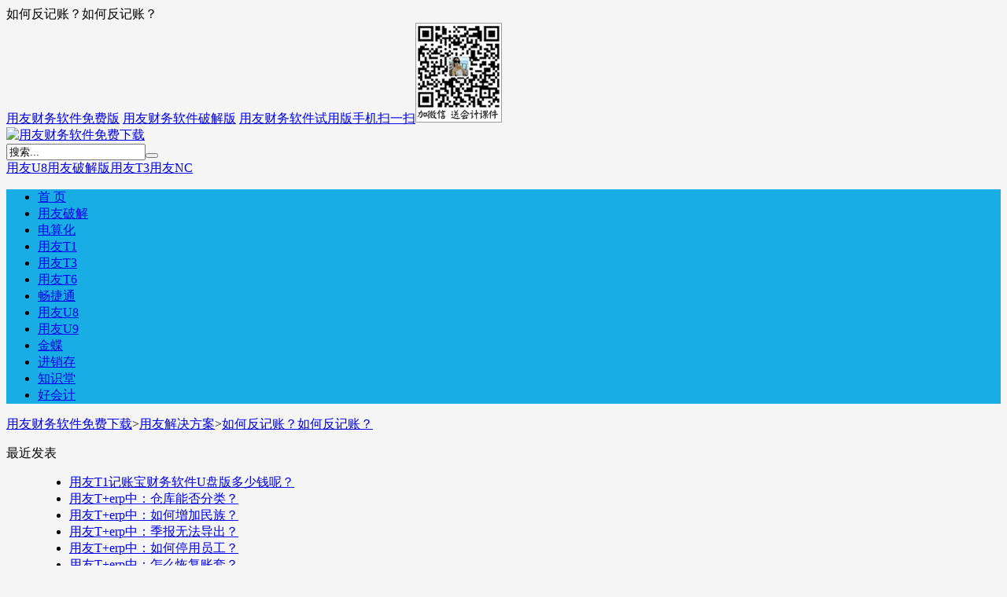

--- FILE ---
content_type: text/html; charset=utf-8
request_url: https://www.aiufida.com/zhishiku/yyt6riu1q.html
body_size: 5085
content:

<!DOCTYPE HTML>
<html>
<head>
<meta http-equiv="Content-Type" content="text/html;charset=utf-8">
<meta http-equiv="Content-Language" content="zh-CN">
<meta name="viewport" content="width=device-width,initial-scale=1,maximum-scale=1">
<title>如何反记账？如何反记账？_用友解决方案_用友财务软件免费下载</title>
    <meta property="og:type" content="article" />
    <meta property="og:title" content="如何反记账？如何反记账？_用友解决方案_用友财务软件免费下载" />
    <meta property="og:site_name" content="用友财务软件免费下载" />
    <meta property="og:url" content="https://www.aiufida.com/zhishiku/yyt6riu1q.html">      
	<meta property="og:description" content="近日使用的用友畅捷通T+财务管理软件的T6中碰到一个问题：如何反记账？详细的问题情况是这样的：如何反记账？注意：本文中提供的方案可以尝试进行操作，如果解决不了您的问题，可以点击：https://www..." />      
	<meta property="og:keywords" content="用友T6问题,畅捷通T6问答,T6," />
<meta name="keywords" content="用友T6问题,畅捷通T6问答,T6,">
<meta name="description" content="近日使用的用友畅捷通T+财务管理软件的T6中碰到一个问题：如何反记账？详细的问题情况是这样的：如何反记账？注意：本文中提供的方案可以尝试进行操作，如果解决不了您的问题，可以点击：https://www...">
<link rel="stylesheet" href="https://www.aiufida.com/zb_users/theme/CmsDown/style/main.css?v=2.5">
<link rel="stylesheet" href="https://www.aiufida.com/zb_users/theme/CmsDown/css/font-awesome.min.css?v=4.7">
<style type="text/css">
body{background-color:#f5f5f5;}
.topmenu,.navbar li ul,.cdtit:after,.cdtit .more{background:#18ade5}
.cdtit,#pagenavi a{border-color:#18ade5;}
#pagenavi a{color:#18ade5;}
.navbar>li.current>a,#pagenavi>span,.logbox .ainfo legend{background:#F4791F}
#pagenavi a:hover,.logbox .ainfo{border-color:#F4791F;}
.mlight{color:#F4791F;}
</style>
<script src="https://www.aiufida.com/zb_system/script/jquery-2.2.4.min.js" type="text/javascript"></script>
<script src="https://www.aiufida.com/zb_system/script/zblogphp.js" type="text/javascript"></script>
<script src="https://www.aiufida.com/zb_system/script/c_html_js_add.php" type="text/javascript"></script>
<script async src="https://pagead2.googlesyndication.com/pagead/js/adsbygoogle.js?client=ca-pub-8027067599839416"
     crossorigin="anonymous"></script>
<link rel="stylesheet" href="https://www.aiufida.com/zb_users/plugin/erx_Weixin/css/style.css?v=1.9.2">
<script src="https://www.aiufida.com/zb_users/plugin/erx_Weixin/script.php"></script>
</head>
<body>
<div id="topnav">
    <div class="wrap">
        <div class="tnlt nowrap">如何反记账？如何反记账？</div>
        <div class="tnrt">
            <a href="https://www.aiufida.com/">用友财务软件免费版</a>
<a href="https://www.aiufida.com/">用友财务软件破解版</a>
<a href="https://www.aiufida.com/">用友财务软件试用版</a><a href="javascript:;" class="hd-qrcode"><i class="fa fa-qrcode"></i>手机扫一扫<img src="https://www.aiufida.com/wx.gif"></a>        </div>
    </div>
</div>
<div class="bigbox">
    <div class="maintop">
        <div class="wrap">
            <div class="mlogo"><a href="https://www.aiufida.com/" title="用友财务软件免费下载"><img src="https://www.aiufida.com/zb_users/upload/2018/10/201810031538581742496130.png" alt="用友财务软件免费下载"></a>
            </div>
            <div class="topsh">
                <form action="https://www.aiufida.com/zb_system/cmd.php?act=search" name="search" method="post">
                    <input name="q" type="text" value="搜索..." class="hdin" onFocus="if(value==defaultValue){value='';}" onBlur="if(!value){value=defaultValue;}"><button class="fa fa-search hbtn"></button>
                </form>
                <div class="swd nowrap"><a href="https://www.aiufida.com/search.php?q=用友U8" title="用友U8">用友U8</a><a href="https://www.aiufida.com/search.php?q=用友破解版" title="用友破解版">用友破解版</a><a href="https://www.aiufida.com/search.php?q=用友T3" title="用友T3">用友T3</a><a href="https://www.aiufida.com/search.php?q=用友NC" title="用友NC">用友NC</a></div>
            </div>
                    </div>
    </div>
    <div class="wrap">
        <div class="topmenu">
            <ul class="navbar" data-icon="">
                <li><a href="https://www.aiufida.com/" title="用友财务软件免费下载首页">首 页</a></li>




<li><a href="https://www.aiufida.com/pjufida/" title="用友软件破解版免费下载">用友破解</a></li>


<li><a href="https://www.aiufida.com/dsh/" title="会计电算化考试软件免费下载">电算化</a></li>


<li><a href="https://www.aiufida.com/t1/" title="用友T1商贸宝进销存软件免费下载">用友T1</a></li>


<li><a href="https://www.aiufida.com/t3/" title="用友T3用友通财务软件免费下载">用友T3</a></li>


<li><a href="https://www.aiufida.com/t6/" title="用友T6企业管理软件免费下载">用友T6</a></li>


<li><a href="https://www.aiufida.com/chanjet/" title="畅捷通T+财务管理软件免费下载">畅捷通</a></li>


<li><a href="https://www.aiufida.com/u8/" title="用友erp U8软件免费下载">用友U8</a></li>


<li><a href="https://www.aiufida.com/u9/" title="用友U9erp系统免费下载">用友U9</a></li>


<li><a href="https://www.aiufida.com/kingdee/" title="金蝶财务软件免费下载">金蝶</a></li>


<li><a href="https://www.aiufida.com/jsc/" title="进销存软件免费下载">进销存</a></li>


<li><a href="https://www.aiufida.com/jcufida/" title="用友软件知识堂">知识堂</a></li>


<li><a href="https://www.aiufida.com/hkj/" title="用友好会计软件">好会计</a></li>


            </ul>
        </div>
                    </div>

    <div class="wrap">
        <div class="pagenow">
            <i class="fa fa-bookmark-o"></i><a href="https://www.aiufida.com/">用友财务软件免费下载</a><span>&gt;</span><a href="https://www.aiufida.com/zhishiku/">用友解决方案</a><span>&gt;</span><a href="https://www.aiufida.com/zhishiku/yyt6riu1q.html">如何反记账？如何反记账？</a>
        </div>
        <div id="content">
            <div id="sidebar">


<dl class="function" id="divPrevious">
<dt class="function_t">最近发表</dt><dd class="function_c">


<ul><li><a title="用友T1记账宝财务软件U盘版多少钱呢？" href="https://www.aiufida.com/yydsq/yyt1jjbdsq.html">用友T1记账宝财务软件U盘版多少钱呢？</a></li>
<li><a title="用友T+erp中：仓库能否分类？" href="https://www.aiufida.com/zsk/17A7lt7or.html">用友T+erp中：仓库能否分类？</a></li>
<li><a title="用友T+erp中：如何增加民族？" href="https://www.aiufida.com/zsk/ixGV6Upb7.html">用友T+erp中：如何增加民族？</a></li>
<li><a title="用友T+erp中：季报无法导出？" href="https://www.aiufida.com/zsk/12xkU2XmX.html">用友T+erp中：季报无法导出？</a></li>
<li><a title="用友T+erp中：如何停用员工？" href="https://www.aiufida.com/zsk/a2fgOPj9u.html">用友T+erp中：如何停用员工？</a></li>
<li><a title="用友T+erp中：怎么恢复账套？" href="https://www.aiufida.com/zsk/CJNqmFwfY.html">用友T+erp中：怎么恢复账套？</a></li>
<li><a title="用友T+erp中：T+暂估方式？" href="https://www.aiufida.com/zsk/gErJg5pgj.html">用友T+erp中：T+暂估方式？</a></li>
<li><a title="用友T+erp中：什么是演示版？" href="https://www.aiufida.com/zsk/x2SJoy2yY.html">用友T+erp中：什么是演示版？</a></li>
<li><a title="用友T+erp中：新建快捷方式？" href="https://www.aiufida.com/zsk/vdH4d3uMb.html">用友T+erp中：新建快捷方式？</a></li>
<li><a title="用友T+erp中：如何报销支票？" href="https://www.aiufida.com/zsk/y7ZHsXdqg.html">用友T+erp中：如何报销支票？</a></li>
</ul>

</dd>
</dl>
<dl class="function" id="divTags">
<dt class="function_t">标签列表</dt><dd class="function_c">


<ul><li><a title="用友T3问题" href="https://www.aiufida.com/tags-103.html">用友T3问题<span class="tag-count"> (9153)</span></a></li>
<li><a title="T1" href="https://www.aiufida.com/tags-1253.html">T1<span class="tag-count"> (2315)</span></a></li>
<li><a title="T3" href="https://www.aiufida.com/tags-1321.html">T3<span class="tag-count"> (9176)</span></a></li>
<li><a title="T6" href="https://www.aiufida.com/tags-1653.html">T6<span class="tag-count"> (4595)</span></a></li>
<li><a title="用友T6问题" href="https://www.aiufida.com/tags-1683.html">用友T6问题<span class="tag-count"> (4592)</span></a></li>
<li><a title="T+" href="https://www.aiufida.com/tags-3553.html">T+<span class="tag-count"> (6721)</span></a></li>
<li><a title="用友u8供应链" href="https://www.aiufida.com/tags-3577.html">用友u8供应链<span class="tag-count"> (8124)</span></a></li>
<li><a title="用友u8库存管理" href="https://www.aiufida.com/tags-3578.html">用友u8库存管理<span class="tag-count"> (2249)</span></a></li>
<li><a title="用友u8软件问题" href="https://www.aiufida.com/tags-3579.html">用友u8软件问题<span class="tag-count"> (19866)</span></a></li>
<li><a title="用友u8解决方案" href="https://www.aiufida.com/tags-3580.html">用友u8解决方案<span class="tag-count"> (19866)</span></a></li>
<li><a title="用友U8知识库" href="https://www.aiufida.com/tags-3581.html">用友U8知识库<span class="tag-count"> (19866)</span></a></li>
<li><a title="用友u8销售管理" href="https://www.aiufida.com/tags-3582.html">用友u8销售管理<span class="tag-count"> (1885)</span></a></li>
<li><a title="用友u8财务会计" href="https://www.aiufida.com/tags-3589.html">用友u8财务会计<span class="tag-count"> (6414)</span></a></li>
<li><a title="用友u8总账" href="https://www.aiufida.com/tags-3590.html">用友u8总账<span class="tag-count"> (3008)</span></a></li>
<li><a title="用友u8存货核算" href="https://www.aiufida.com/tags-3598.html">用友u8存货核算<span class="tag-count"> (1721)</span></a></li>
<li><a title="用友u8平台" href="https://www.aiufida.com/tags-3600.html">用友u8平台<span class="tag-count"> (2298)</span></a></li>
<li><a title="用友T1问题" href="https://www.aiufida.com/tags-4600.html">用友T1问题<span class="tag-count"> (2308)</span></a></li>
<li><a title="畅捷通T1问答" href="https://www.aiufida.com/tags-4601.html">畅捷通T1问答<span class="tag-count"> (2308)</span></a></li>
<li><a title="用友T1初始化问题" href="https://www.aiufida.com/tags-4602.html">用友T1初始化问题<span class="tag-count"> (1698)</span></a></li>
<li><a title="畅捷通T1初始化问答" href="https://www.aiufida.com/tags-4603.html">畅捷通T1初始化问答<span class="tag-count"> (1698)</span></a></li>
<li><a title="T1初始化" href="https://www.aiufida.com/tags-4604.html">T1初始化<span class="tag-count"> (1698)</span></a></li>
<li><a title="畅捷通T3问答" href="https://www.aiufida.com/tags-4605.html">畅捷通T3问答<span class="tag-count"> (9152)</span></a></li>
<li><a title="畅捷通T6问答" href="https://www.aiufida.com/tags-4611.html">畅捷通T6问答<span class="tag-count"> (4591)</span></a></li>
<li><a title="用友T+问题" href="https://www.aiufida.com/tags-4617.html">用友T+问题<span class="tag-count"> (6721)</span></a></li>
<li><a title="畅捷通T+问答" href="https://www.aiufida.com/tags-4618.html">畅捷通T+问答<span class="tag-count"> (6721)</span></a></li>
</ul>

</dd>
</dl>
<dl class="function" id="rightad">
<dt style="display:none;"></dt><dd class="function_c">

<div></div>


</dd>
</dl>            </div>
            <div id="contentleft">
                <div class="logbox">
                    <h1>如何反记账？如何反记账？</h1>
                    <div class="data"><span class="cate"><i class="fa fa-folder"></i><a href="https://www.aiufida.com/zhishiku/" class="dc">用友解决方案</a></span><span class="author"><i class="fa fa-user-plus"></i><a href="https://www.aiufida.com/">用友软件</a></span><span class="date"><i class="fa fa-calendar"></i>2017-04-23 14:09:18</span><span class="views"><i class="fa fa-eye"></i>699</span><span class="comms"><i class="fa fa-comments-o"></i><a href="https://www.aiufida.com/zhishiku/yyt6riu1q.html#comment">0</a></span><span class="fontzoom"><a href="javascript:fontSizetoB();" title="加大字号">A<sup>+</sup></a><a href="javascript:fontSizetoS();" title="减小字号">A<sup>-</sup></a></span></div>
                                                            <div class="logcon">
                        <p>近日使用的<a href="https://www.aiufida.com/chanjet/" target="blank">用友畅捷通T+财务管理软件</a>的T6中碰到一个问题：</p><p><strong>如何反记账？</strong></p><p>详细的问题情况是这样的：</p><p><strong>如何反记账？</strong></p><p>注意：本文中提供的方案可以尝试进行操作，如果解决不了您的问题，可以点击：<a href="https://www.aiufida.com/24239.html" target="_blank">https://www.aiufida.com/24239.html</a> 进行有偿咨询。</p><p>您好，操作如下哟：1.点击【期末】-【对账】，弹出界面后按【ctrl+h】键，录入操作员登录密码，提示【恢复记账状态已被激活】，点击【确认】；2.点击【总账】-【凭证】，下面会显示【恢复记账前状态】按钮，点击进入，选择【恢复到月初状态】或者【最后一次记账前状态】即可；详细步骤可参考文库：T6总账反记账！</p>                    </div>
                                                                                                                        <fieldset class="ainfo">
                        <legend align="center">点击这里复制本文地址</legend>
                        <div class="social-share" data-disabled="diandian"></div>
                        <input type="text" value="https://www.aiufida.com/zhishiku/yyt6riu1q.html" id="aurl">
                        <i class="fa fa-thumb-tack"></i>以上内容由<a href="https://www.aiufida.com/" class="mlight">用友财务软件免费下载</a>整理呈现，请务必在转载分享时注明本文地址！如对内容有疑问，请联系我们，谢谢！                    </fieldset>
<link rel="stylesheet" href="https://www.aiufida.com/zb_users/theme/CmsDown/css/share.min.css">
<script src="https://www.aiufida.com/zb_users/theme/CmsDown/script/jquery.share.min.js"></script>
                                        <div class="tags"><a href="https://www.aiufida.com/tags-1683.html" target="_blank">用友T6问题</a><a href="https://www.aiufida.com/tags-4611.html" target="_blank">畅捷通T6问答</a><a href="https://www.aiufida.com/tags-1653.html" target="_blank">T6</a></div>
                                        <div class="nextlog">
                                        <div class="next"><span>下一篇：</span><a href="https://www.aiufida.com/zsk/3163.html">查看库龄分析帐表时，提示：“字符串****之前有未闭合的引号”？</a></div>                                        </div>
                    <div class="link-box">
                        <h3>相关文章</h3>
                        <ul class="rexlist">
                            <li><i class="fa fa-caret-right"></i><a href="https://www.aiufida.com/zhishiku/1.html" title="怎么安装MSDE2000数据库">怎么安装MSDE2000数据库</a></li>    
                            <li><i class="fa fa-caret-right"></i><a href="https://www.aiufida.com/zhishiku/2.html" title="安装数据库时提示：指定的实例名称无效？">安装数据库时提示：指定的实例名称无效？</a></li>    
                            <li><i class="fa fa-caret-right"></i><a href="https://www.aiufida.com/zhishiku/3.html" title="安装MSDE2000时提示“没有与此安装软件匹配的产品”？">安装MSDE2000时提示“没有与此安装软件匹配的产品”？</a></li>    
                            <li><i class="fa fa-caret-right"></i><a href="https://www.aiufida.com/zhishiku/70.html" title="如何安装Microsoft .NET Framework 2.0">如何安装Microsoft .NET Framework 2.0</a></li>    
                            <li><i class="fa fa-caret-right"></i><a href="https://www.aiufida.com/zhishiku/4.html" title="指定路径名无效？">指定路径名无效？</a></li>    
                            <li><i class="fa fa-caret-right"></i><a href="https://www.aiufida.com/zhishiku/71.html" title="如何卸载MSDE2000数据库？">如何卸载MSDE2000数据库？</a></li>    
                            <li><i class="fa fa-caret-right"></i><a href="https://www.aiufida.com/zhishiku/72.html" title="如何卸载SQL SERVER 2000数据库？">如何卸载SQL SERVER 2000数据库？</a></li>    
                            <li><i class="fa fa-caret-right"></i><a href="https://www.aiufida.com/zhishiku/5.html" title="安装MSDE2000数据库时，进度条很久都不会走动？">安装MSDE2000数据库时，进度条很久都不会走动？</a></li>    
                            <li><i class="fa fa-caret-right"></i><a href="https://www.aiufida.com/zhishiku/73.html" title="如何卸载MSSQLSERVER2005数据库？">如何卸载MSSQLSERVER2005数据库？</a></li>    
                            <li><i class="fa fa-caret-right"></i><a href="https://www.aiufida.com/zhishiku/6.html" title="无法安装服务 MSSQLSERVER(MSSQLSERVER)">无法安装服务 MSSQLSERVER(MSSQLSERVER)</a></li>    
                        </ul>
                    </div>
                    </div>
            </div>

		</div>
	</div>
</div>
<div id="footerbar">
    <div class="wrap">
    	<img src="https://www.aiufida.com/wx.gif" class="ft-qrcode">    	<p class="ftp"><a href="https://www.aiufida.com/">用友财务软件免费下载</a> &copy;<script>document.write(new Date().getFullYear());</script> All Rights Reserved. &nbsp;<font face="Comic Sans MS"><a href="https://beian.miit.gov.cn/">赣ICP备16001187号</a></font><script>var _hmt = _hmt || [];(function() {  var hm = document.createElement("script");  hm.src = "https://hm.baidu.com/hm.js?836900cc6fa63bdd2f415ff4d45bcb3e";  var s = document.getElementsByTagName("script")[0];   s.parentNode.insertBefore(hm, s);})();</script><br /><span class="fta">Aiufida用友免费资源网是最全，最新的用友财务软件免费下载站，免费提供<a href="https://www.aiufida.com/t1/" target="_blank">用友T1</a>，<a href="https://www.aiufida.com/t3/" target="_blank">用友T3</a>，<a href="https://www.aiufida.com/t6/" target="_blank">用友T6</a>，<a href="https://www.aiufida.com/u8/" target="_blank">用友U8 ERP</a>，<a href="https://www.aiufida.com/shujuku/" target="_blank">用友数据库</a>，<a href="https://www.aiufida.com/buding/" target="_blank">用友补丁</a>，<a href="https://www.aiufida.com/dsh/" target="_blank">会计电算化考试软件</a>，等用友软件免费下载地址。</span></p>
    </div>
</div>
<link rel="stylesheet" href="https://www.aiufida.com/zb_users/theme/CmsDown/script/lightbox/themes/white-green/jquery.lightbox.css">
<script src="https://www.aiufida.com/zb_users/theme/CmsDown/script/lightbox/jquery.lightbox.min.js"></script>
<script>
$(function(){
	$(".logcon img").each(function(){
		var path = $(this).attr("src");
		var width = $(this).width();
		if(width >= 480 && !$(this).parent("a").length){
			$(this).wrap('<a href="'+path+'" class="lightbox" rel="xygroup"></a>');
		}
	});
	$(".logcon .lightbox").lightbox();
});
</script>
<script src="https://www.aiufida.com/zb_users/theme/CmsDown/script/jquery.lazyload.min.js"></script>
<script src="https://www.aiufida.com/zb_users/theme/CmsDown/script/main.js?v=2.5"></script>
<div class="backtop"><span class="fa fa-angle-up"></span></div>
</body>
</html><!--1,097.39 ms , 11 queries , 1203kb memory , 0 error-->

--- FILE ---
content_type: text/html; charset=utf-8
request_url: https://www.google.com/recaptcha/api2/aframe
body_size: 266
content:
<!DOCTYPE HTML><html><head><meta http-equiv="content-type" content="text/html; charset=UTF-8"></head><body><script nonce="KpvZT9ali9NZdUxy_nKICg">/** Anti-fraud and anti-abuse applications only. See google.com/recaptcha */ try{var clients={'sodar':'https://pagead2.googlesyndication.com/pagead/sodar?'};window.addEventListener("message",function(a){try{if(a.source===window.parent){var b=JSON.parse(a.data);var c=clients[b['id']];if(c){var d=document.createElement('img');d.src=c+b['params']+'&rc='+(localStorage.getItem("rc::a")?sessionStorage.getItem("rc::b"):"");window.document.body.appendChild(d);sessionStorage.setItem("rc::e",parseInt(sessionStorage.getItem("rc::e")||0)+1);localStorage.setItem("rc::h",'1767362370652');}}}catch(b){}});window.parent.postMessage("_grecaptcha_ready", "*");}catch(b){}</script></body></html>